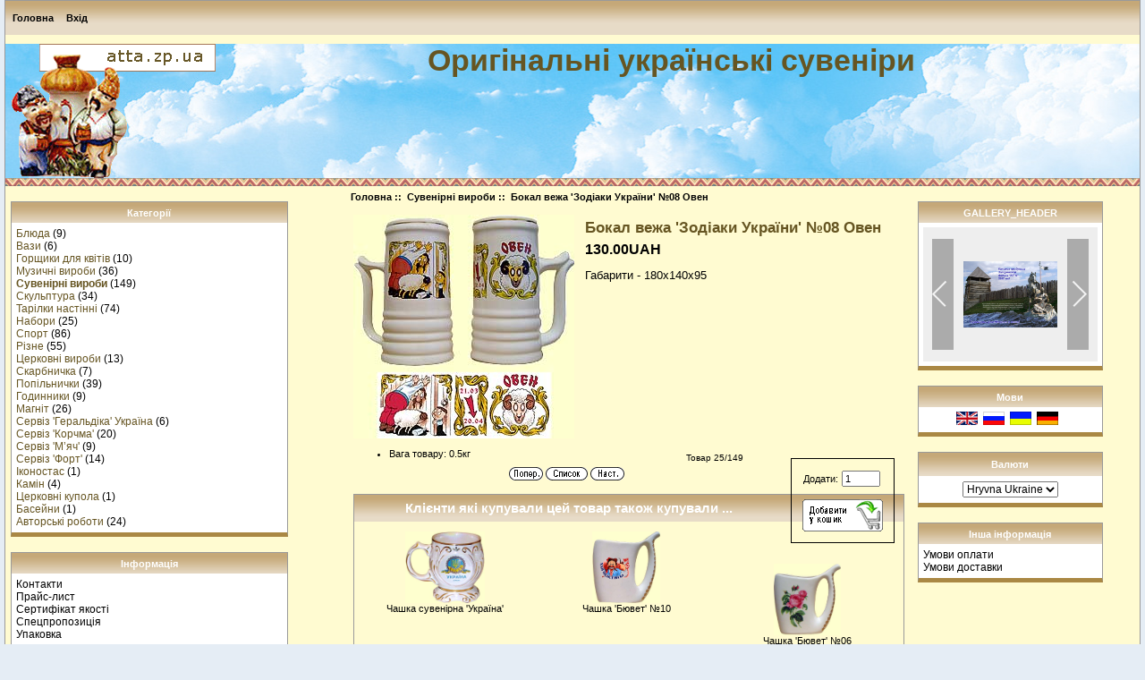

--- FILE ---
content_type: text/html; charset=windows-1251
request_url: http://atta.zp.ua/index.php?main_page=product_info&products_id=31
body_size: 6082
content:
<!DOCTYPE html PUBLIC "-//W3C//DTD XHTML 1.0 Transitional//EN" "http://www.w3.org/TR/xhtml1/DTD/xhtml1-transitional.dtd">
<html xmlns="http://www.w3.org/1999/xhtml" dir="ltr" lang="en">
<head>
<title>Бокал вежа 'Зодiаки України' №08 Овен - 130.00UAH : Оригінальні українські сувеніри</title>
<meta http-equiv="Content-Type" content="text/html; charset=windows-1251" />
<meta name="keywords" content="Бокал вежа 'Зодiаки України' №08 Овен Церковні вироби Різне Тарілки настінні Набори Спорт Скульптура Сувенірні вироби Музичнi вироби Cкарбничка Попільнички Годинники Магніт Сервіз 'Геральдіка' Україна Сервіз 'Корчма' Сервіз 'М’яч' Сервіз 'Форт' Іконостас Камін Церковні купола Басейни Авторські роботи Блюда Вази Горщики для квітів сувеніри, україна, українськкі, крамниця, магазин, купувати, оригінальні" />
<meta name="description" content="Оригінальні українські сувеніри Бокал вежа 'Зодiаки України' №08 Овен - Габарити - 180x140x95 " />
<meta http-equiv="imagetoolbar" content="no" />
<meta name="author" content="The Zen Cart&trade; Team and others" />
<meta name="generator" content="shopping cart program by Zen Cart&trade;, http://www.zen-cart.com eCommerce" />

<base href="http://atta.zp.ua/" />

<link rel="stylesheet" type="text/css" href="includes/templates/atta/css/stylesheet.css" />
<link rel="stylesheet" type="text/css" href="includes/templates/atta/css/stylesheet_css_buttons.css" />
<link rel="stylesheet" type="text/css" media="print" href="includes/templates/atta/css/print_stylesheet.css" />
<script type="text/javascript" src="includes/templates/atta/jscript/jscript_1_jquery-1.8.3.min.js"></script>
<script type="text/javascript" src="includes/templates/atta/jscript/jscript_2_galleria-1.2.8.min.js"></script>
<script type="text/javascript" src="includes/modules/pages/product_info/jscript_textarea_counter.js"></script>
<script language="javascript" type="text/javascript"><!--
function popupWindow(url) {
  window.open(url,'popupWindow','toolbar=no,location=no,directories=no,status=no,menubar=no,scrollbars=no,resizable=yes,copyhistory=no,width=100,height=100,screenX=150,screenY=150,top=150,left=150')
}
function popupWindowPrice(url) {
  window.open(url,'popupWindow','toolbar=no,location=no,directories=no,status=no,menubar=no,scrollbars=yes,resizable=yes,copyhistory=no,width=600,height=400,screenX=150,screenY=150,top=150,left=150')
}
//--></script>
</head>

<body id="productinfoBody">

<div id="mainWrapper">



<!--bof-header logo and navigation display-->

<div id="headerWrapper">
<!--bof-navigation display-->
<div id="navMainWrapper">
<div id="navMain">
    <ul class="back">
    <li><a href="http://atta.zp.ua/">Головна</a></li>
    <li><a href="http://atta.zp.ua/index.php?main_page=login">Вхід</a></li>

</ul>
</div>
<div id="navMainSearch"></div>
<br class="clearBoth" />
</div>
<!--eof-navigation display-->

<!--bof-branding display-->
<div id="logoWrapper">
    <div id="logo"><a href="http://atta.zp.ua/"><img src="includes/templates/atta/images/logo.gif" alt="На головну" title=" На головну " width="250" height="150" /></a></div>
    <div id="taglineWrapper">
      <div id="tagline"><h1>Оригінальні українські сувеніри</h1></div>
    </div>
</div>
<br class="clearBoth" style="height: 0px;"/>
<!--eof-branding display-->

<!--eof-header logo and navigation display-->

<div id="navSuppWrapper">&nbsp;</div>
<!--bof-header ezpage links-->
<!--eof-header ezpage links-->
</div>

<table width="100%" border="0" cellspacing="0" cellpadding="0" id="contentMainWrapper">
  <tr>

 <td id="navColumnOne" class="columnLeft" style="width: 30%">
<div id="navColumnOneWrapper" style="width: 90%"><!--// bof: categories //-->
<div class="leftBoxContainer" id="categories" style="width: 90%">
<h3 class="leftBoxHeading" id="categoriesHeading">Категорії</h3>
<div id="categoriesContent" class="sideBoxContent">
<a class="category-top" href="http://atta.zp.ua/index.php?main_page=index&amp;cPath=88">Блюда</a>&nbsp;(9)<br />
<a class="category-top" href="http://atta.zp.ua/index.php?main_page=index&amp;cPath=89">Вази</a>&nbsp;(6)<br />
<a class="category-top" href="http://atta.zp.ua/index.php?main_page=index&amp;cPath=90">Горщики для квітів</a>&nbsp;(10)<br />
<a class="category-top" href="http://atta.zp.ua/index.php?main_page=index&amp;cPath=65">Музичнi вироби</a>&nbsp;(36)<br />
<a class="category-top" href="http://atta.zp.ua/index.php?main_page=index&amp;cPath=66"><span class="category-subs-selected">Сувенірні вироби</span></a>&nbsp;(149)<br />
<a class="category-top" href="http://atta.zp.ua/index.php?main_page=index&amp;cPath=67">Скульптура</a>&nbsp;(34)<br />
<a class="category-top" href="http://atta.zp.ua/index.php?main_page=index&amp;cPath=68">Тарілки настінні</a>&nbsp;(74)<br />
<a class="category-top" href="http://atta.zp.ua/index.php?main_page=index&amp;cPath=69">Набори</a>&nbsp;(25)<br />
<a class="category-top" href="http://atta.zp.ua/index.php?main_page=index&amp;cPath=70">Спорт</a>&nbsp;(86)<br />
<a class="category-top" href="http://atta.zp.ua/index.php?main_page=index&amp;cPath=71">Різне</a>&nbsp;(55)<br />
<a class="category-top" href="http://atta.zp.ua/index.php?main_page=index&amp;cPath=72">Церковні вироби</a>&nbsp;(13)<br />
<a class="category-top" href="http://atta.zp.ua/index.php?main_page=index&amp;cPath=74">Cкарбничка</a>&nbsp;(7)<br />
<a class="category-top" href="http://atta.zp.ua/index.php?main_page=index&amp;cPath=75">Попільнички</a>&nbsp;(39)<br />
<a class="category-top" href="http://atta.zp.ua/index.php?main_page=index&amp;cPath=76">Годинники</a>&nbsp;(9)<br />
<a class="category-top" href="http://atta.zp.ua/index.php?main_page=index&amp;cPath=77">Магніт</a>&nbsp;(26)<br />
<a class="category-top" href="http://atta.zp.ua/index.php?main_page=index&amp;cPath=78">Сервіз 'Геральдіка' Україна</a>&nbsp;(6)<br />
<a class="category-top" href="http://atta.zp.ua/index.php?main_page=index&amp;cPath=79">Сервіз 'Корчма'</a>&nbsp;(20)<br />
<a class="category-top" href="http://atta.zp.ua/index.php?main_page=index&amp;cPath=80">Сервіз 'М’яч'</a>&nbsp;(9)<br />
<a class="category-top" href="http://atta.zp.ua/index.php?main_page=index&amp;cPath=81">Сервіз 'Форт'</a>&nbsp;(14)<br />
<a class="category-top" href="http://atta.zp.ua/index.php?main_page=index&amp;cPath=82">Іконостас</a>&nbsp;(1)<br />
<a class="category-top" href="http://atta.zp.ua/index.php?main_page=index&amp;cPath=83">Камін</a>&nbsp;(4)<br />
<a class="category-top" href="http://atta.zp.ua/index.php?main_page=index&amp;cPath=84">Церковні купола</a>&nbsp;(1)<br />
<a class="category-top" href="http://atta.zp.ua/index.php?main_page=index&amp;cPath=85">Басейни</a>&nbsp;(1)<br />
<a class="category-top" href="http://atta.zp.ua/index.php?main_page=index&amp;cPath=87">Авторські роботи</a>&nbsp;(24)<br />
</div></div>
<!--// eof: categories //-->

<!--// bof: information //-->
<div class="leftBoxContainer" id="information" style="width: 90%">
<h3 class="leftBoxHeading" id="informationHeading">Інформація</h3>
<div id="informationContent" class="sideBoxContent">
<ul style="margin: 0; padding: 0; list-style-type: none;">
<li><a href="http://atta.zp.ua/index.php?main_page=contact_us">Контакти</a></li>
<li><a href="http://atta.zp.ua/index.php?main_page=pricelist">Прайс-лист</a></li>
<li><a href="http://atta.zp.ua/index.php?main_page=shippinginfo">Сертифікат якості</a></li>
<li><a href="http://atta.zp.ua/index.php?main_page=privacy">Спецпропозиція</a></li>
<li><a href="http://atta.zp.ua/index.php?main_page=conditions">Упаковка</a></li>
</ul>
</div></div>
<!--// eof: information //-->

<br><br>

<script type='text/javascript'><!--
var st24Date=(new Date()).getTime();
var st24Src='http://ua5.hit.stat24.com/_'+st24Date;
st24Src+='/script.js?id=';
st24Src+='AfHg7aur93Tn9SBvaXph_6bk.BmsHzAHBorp34YbEGT.87/l=11';
var st24Tg='<'+'scr'+'ipt type="text/javascript" src="';
document.writeln(st24Tg+st24Src+'"></'+'scr'+'ipt>');
//--></script>
<script type='text/javascript'><!--
var st24Date=(new Date()).getTime();
var st24Src='http://ua5.hit.stat24.com/_'+st24Date;
st24Src+='/script.js?id=';
st24Src+='nL5ArQQzBy6G4c.DGykxDfU2rrKpSVt7wZGRdkd6Cmn.U7/l=11';
var st24Tg='<'+'scr'+'ipt type="text/javascript" src="';
document.writeln(st24Tg+st24Src+'"></'+'scr'+'ipt>');
//--></script>
<!--Логотип статистики-->
<a href='http://www.stat24.meta.ua' target='_blank'>
<img border='0' src='http://stat24.meta.ua/img/counter/9.gif' /></a>
<br>

<!-- I.UA counter --><a href="http://www.i.ua/" target="_blank" onclick="this.href='http://i.ua/r.php?83541';" title="Rated by I.UA">
<script type="text/javascript" language="javascript"><!--
iS='<img src="http://r.i.ua/s?u83541&p27&n'+Math.random();
iD=document;iD.cookie="iua=1";if(iD.cookie)iS+='&c1';
iS+='&d'+(screen.colorDepth?screen.colorDepth:screen.pixelDepth)
+"&w"+screen.width+'&h'+screen.height;
iT=iD.referrer.slice(7);iH=window.location.href.slice(7);
((iI=iT.indexOf('/'))!=-1)?(iT=iT.substring(0,iI)):(iI=iT.length);
if(iT!=iH.substring(0,iI))iS+='&f'+escape(iD.referrer.slice(7));
iS+='&r'+escape(iH);
iD.write(iS+'" border="0" width="88" height="31" />');
//--></script></a><!-- End of I.UA counter -->

<br>

</div></td>
    <td valign="top">
<!-- bof  breadcrumb -->
    <div id="navBreadCrumb">  <a href="http://atta.zp.ua/">Головна</a>&nbsp;::&nbsp;
  <a href="http://atta.zp.ua/index.php?main_page=index&amp;cPath=66">Сувенірні вироби</a>&nbsp;::&nbsp;
Бокал вежа 'Зодiаки України' №08 Овен
</div>
<!-- eof breadcrumb -->


<!-- bof upload alerts -->
<!-- eof upload alerts -->

<div class="centerColumn" id="productGeneral">

<!--bof Form start-->
<form name="cart_quantity" action="http://atta.zp.ua/index.php?main_page=product_info&amp;products_id=31&amp;action=add_product" method="post" enctype="multipart/form-data">
<!--eof Form start-->


<!--bof Category Icon -->
<!--eof Category Icon -->

<!--bof Prev/Next top position -->
<!--eof Prev/Next top position-->

<!--bof Main Product Image -->
 
<div id="productMainImage" class="centeredContent back">
<script language="javascript" type="text/javascript">
document.write('<img src="images/atta/BokalOvenB.jpg" alt="Бокал вежа \'Зодiаки України\' №08 Овен" title=" Бокал вежа \'Зодiаки України\' №08 Овен " width="247" height="250" />');
</script>
<noscript>
<img src="images/atta/BokalOvenB.jpg" alt="Бокал вежа 'Зодiаки України' №08 Овен" title=" Бокал вежа 'Зодiаки України' №08 Овен " width="247" height="250" /></noscript>
</div>
<!-- document.write('<a href="javascript:popupWindow(\'http://atta.zp.ua/index.php?main_page=popup_image&amp;pID=31\')"><img src="images/atta/BokalOvenB.jpg" alt="Бокал вежа \'Зодiаки України\' №08 Овен" title=" Бокал вежа \'Зодiаки України\' №08 Овен " width="247" height="250" /><br /><span class="imgLink">Збільшити</span></a>'); -->
<!--eof Main Product Image-->

<!--bof Product Name-->
<h1 id="productName" class="productGeneral">Бокал вежа 'Зодiаки України' №08 Овен</h1>
<!--eof Product Name-->

<!--bof Product Price block -->
<h2 id="productPrices" class="productGeneral">
130.00UAH</h2>
<!--eof Product Price block -->

<!--bof free ship icon  -->
<!--eof free ship icon  -->

 <!--bof Product description -->
<div id="productDescription" class="productGeneral biggerText">Габарити - 180x140x95</div>
<!--eof Product description -->
<br class="clearBoth" />

<!--bof Add to Cart Box -->
                  <div id="cartAdd">
    Додати: <input type="text" name="cart_quantity" value="1" maxlength="6" size="4" /><br /><br /><input type="hidden" name="products_id" value="31" /><input type="image" src="includes/templates/template_default/buttons/ukraine/button_in_cart.gif" alt="Добавити у кошик" title=" Добавити у кошик " />          </div>
  <!--eof Add to Cart Box-->

<!--bof Product details list  -->
<ul id="productDetailsList" class="floatingBox back">
  
  <li>Вага товару: 0.5кг</li>
  
  
</ul>
<br class="clearBoth" />
<!--eof Product details list -->

<!--bof Attributes Module -->
<!--eof Attributes Module -->

<!--bof Quantity Discounts table -->
<!--eof Quantity Discounts table -->

<!--bof Additional Product Images -->
 <!--eof Additional Product Images -->

<!--bof Prev/Next bottom position -->
<div class="navNextPrevWrapper centeredContent">
<p class="navNextPrevCounter">Товар 25/149</p>
<div class="navNextPrevList"><a href="http://atta.zp.ua/index.php?main_page=product_info&amp;cPath=66&amp;products_id=233"><img src="includes/templates/template_default/buttons/ukraine/button_prev.gif" alt="Попереднє" title=" Попереднє " width="38" height="15" /></a></div>

<div class="navNextPrevList"><a href="http://atta.zp.ua/index.php?main_page=index&amp;cPath=66"><img src="includes/templates/template_default/buttons/ukraine/button_return_to_product_list.gif" alt="Повернутися до списку товарів" title=" Повернутися до списку товарів " width="47" height="15" /></a></div>

<div class="navNextPrevList"><a href="http://atta.zp.ua/index.php?main_page=product_info&amp;cPath=66&amp;products_id=225"><img src="includes/templates/template_default/buttons/ukraine/button_next.gif" alt="Далі" title=" Далі " width="38" height="15" /></a></div>
</div><!--eof Prev/Next bottom position -->

<!--bof Tell a Friend button -->
<!--eof Tell a Friend button -->

<!--bof Reviews button and count-->
<!--eof Reviews button and count -->


<!--bof Product date added/available-->
<!--eof Product date added/available -->

<!--bof Product URL -->
<!--eof Product URL -->

<!--bof also purchased products module-->

<div class="centerBoxWrapper" id="alsoPurchased">
<h2 class="centerBoxHeading">Клієнти які купували цей товар також купували ...</h2>
    <div class="centerBoxContentsAlsoPurch" style="width:33%;"><a href="http://atta.zp.ua/index.php?main_page=product_info&amp;products_id=608"><img src="images/atta/ChashChaiUa.jpg" alt="Чашка сувенiрна 'Україна'" title=" Чашка сувенiрна 'Україна' " width="89" height="80" /></a><br /><a href="http://atta.zp.ua/index.php?main_page=product_info&amp;products_id=608">Чашка сувенiрна 'Україна'</a></div>
    <div class="centerBoxContentsAlsoPurch" style="width:33%;"><a href="http://atta.zp.ua/index.php?main_page=product_info&amp;products_id=591"><img src="images/atta/Buvet10.jpg" alt="Чашка 'Бювет' №10" title=" Чашка 'Бювет' №10 " width="76" height="80" /></a><br /><a href="http://atta.zp.ua/index.php?main_page=product_info&amp;products_id=591">Чашка 'Бювет' №10</a></div>
    <div class="centerBoxContentsAlsoPurch" style="width:33%;"><a href="http://atta.zp.ua/index.php?main_page=product_info&amp;products_id=587"><img src="images/atta/Buvet06.jpg" alt="Чашка 'Бювет' №06" title=" Чашка 'Бювет' №06 " width="75" height="80" /></a><br /><a href="http://atta.zp.ua/index.php?main_page=product_info&amp;products_id=587">Чашка 'Бювет' №06</a></div>
<br class="clearBoth" />

    <div class="centerBoxContentsAlsoPurch" style="width:33%;"><a href="http://atta.zp.ua/index.php?main_page=product_info&amp;products_id=583"><img src="images/atta/Buvet02.jpg" alt="Чашка 'Бювет' №02" title=" Чашка 'Бювет' №02 " width="76" height="80" /></a><br /><a href="http://atta.zp.ua/index.php?main_page=product_info&amp;products_id=583">Чашка 'Бювет' №02</a></div>
    <div class="centerBoxContentsAlsoPurch" style="width:33%;"><a href="http://atta.zp.ua/index.php?main_page=product_info&amp;products_id=489"><img src="images/atta/BallBludce.jpg" alt="Блюдце 'М’яч'" title=" Блюдце 'М’яч' " width="65" height="80" /></a><br /><a href="http://atta.zp.ua/index.php?main_page=product_info&amp;products_id=489">Блюдце  'М’яч'</a></div>
    <div class="centerBoxContentsAlsoPurch" style="width:33%;"><a href="http://atta.zp.ua/index.php?main_page=product_info&amp;products_id=592"><img src="images/atta/Buvet11.jpg" alt="Чашка 'Бювет' №11" title=" Чашка 'Бювет' №11 " width="76" height="80" /></a><br /><a href="http://atta.zp.ua/index.php?main_page=product_info&amp;products_id=592">Чашка 'Бювет' №11</a></div>
<br class="clearBoth" />
 
</div>
<!--eof also purchased products module-->

<!--bof Form close-->
</form>
<!--bof Form close-->
</div>
</td>

<td id="navColumnTwo" class="columnRight" style="width: 20%">
<div id="navColumnTwoWrapper" style="width: 90%"><!--// bof: bannerbox2 //-->
<div class="rightBoxContainer" id="bannerbox2" style="width: 90%">
<h3 class="rightBoxHeading" id="bannerbox2Heading">GALLERY_HEADER</h3>
<div id="bannerbox2Content" class="sideBoxContent">

<div style="height:150px; width:100%; margin:0px auto;">
	<div id="galleria" style="height:100%;">
	   <!-- images -->
	</div>
	<br/>
</div>
<script type="text/javascript">
	// add a few images for Galleria to display
	var obj = document.getElementById("galleria");
	var i = 1;
	var s = "";
	var img = "";
	for(i=1; i<=61; i++) {
		img = document.createElement("IMG");
		obj.appendChild(img);
		s = (i<10)?"0":"";
		s += i.toString();
		obj.lastChild.src = "images/gallery/atta_album" + s + ".jpg";
		obj.lastChild.height = 0;
	}
	// Start Galleria
	Galleria.loadTheme("includes/modules/pages/gallery/galleria.classic.min.js");
	Galleria.run("#galleria", {
		lightbox: true,
		transition: "slide",
		showInfo: false,
		imageMargin: 40,
		lightboxFadeSpeed: 0,
		lightboxTransitionSpeed: 0,
		thumbnails: false,
		showCounter: false,
		imageCrop: true
	});
</script>
</div></div>
<!--// eof: bannerbox2 //-->

<!--// bof: languages //-->
<div class="rightBoxContainer" id="languages" style="width: 90%">
<h3 class="rightBoxHeading" id="languagesHeading">Мови</h3>
<div id="languagesContent" class="sideBoxContent centeredContent"><a href="http://atta.zp.ua/index.php?main_page=product_info&amp;products_id=31&amp;language=en"><img src="includes/languages/english/images/icon.gif" alt="English" title=" English " width="24" height="15" /></a>&nbsp;&nbsp;<a href="http://atta.zp.ua/index.php?main_page=product_info&amp;products_id=31&amp;language=ru"><img src="includes/languages/russian/images/icon.gif" alt="Russian" title=" Russian " width="24" height="15" /></a>&nbsp;&nbsp;<a href="http://atta.zp.ua/index.php?main_page=product_info&amp;products_id=31&amp;language=ua"><img src="includes/languages/ukraine/images/icon.gif" alt="Ukraine" title=" Ukraine " width="24" height="15" /></a>&nbsp;&nbsp;<a href="http://atta.zp.ua/index.php?main_page=product_info&amp;products_id=31&amp;language=de"><img src="includes/languages/german/images/icon.gif" alt="Deutsch" title=" Deutsch " width="24" height="15" /></a>&nbsp;&nbsp;<br /></div></div>
<!--// eof: languages //-->

<!--// bof: currencies //-->
<div class="rightBoxContainer" id="currencies" style="width: 90%">
<h3 class="rightBoxHeading" id="currenciesHeading"><label>Валюти</label></h3>
<div id="currenciesContent" class="sideBoxContent centeredContent"><form name="currencies_form" action="http://atta.zp.ua/index.php?main_page=index" method="get"><select name="currency" onchange="this.form.submit();">
  <option value="USD">US Dollar</option>
  <option value="EUR">Euro</option>
  <option value="RUR">Russian Ruble</option>
  <option value="UAH" selected="selected">Hryvna Ukraine</option>
</select>
<input type="hidden" name="main_page" value="product_info" /><input type="hidden" name="products_id" value="31" /></form></div></div>
<!--// eof: currencies //-->

<!--// bof: moreinformation //-->
<div class="rightBoxContainer" id="moreinformation" style="width: 90%">
<h3 class="rightBoxHeading" id="moreinformationHeading">Інша інформація</h3>
<div id="moreinformationContent" class="sideBoxContent">

<ul style="margin: 0; padding: 0; list-style-type: none;">
<li><a href="http://atta.zp.ua/index.php?main_page=page_2">Умови оплати</a></li>
<li><a href="http://atta.zp.ua/index.php?main_page=page_3">Умови доставки</a></li>
</ul>
</div></div>
<!--// eof: moreinformation //-->

</div></td>
  </tr>
</table>


<div id="navSuppWrapper">&nbsp;</div>
<!--bof-navigation display -->
<!--bof-optional categories tabs navigation display-->
<!--eof-optional categories tabs navigation display-->

<div id="navMainWrapper">
<div id="navSupp">
<ul>
<li><a href="http://atta.zp.ua/">Головна</a></li>
<li></li>
</ul>
</div>
</div>
<!--eof-navigation display -->

<!--bof-ip address display -->
<!--eof-ip address display -->

<!--bof-banner #5 display -->
<!--eof-banner #5 display -->

<!--bof- site copyright display -->
<div id="siteinfoLegal" class="legalCopyright"></div>
<!--eof- site copyright display -->

</div>
<!--bof- parse time display -->
<!--eof- parse time display -->
<!--bof- banner #6 display -->
<!--eof- banner #6 display -->
</body></html>
